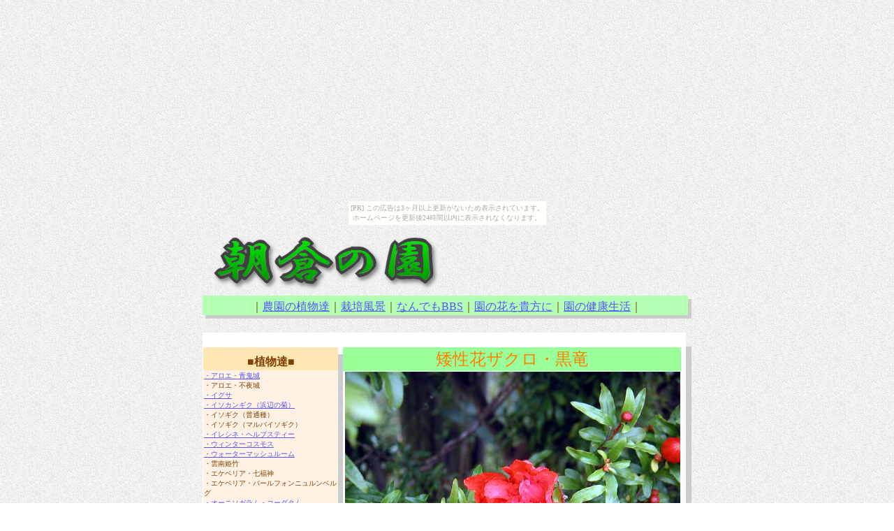

--- FILE ---
content_type: text/html
request_url: http://kfc.huuryuu.com/hanazakurokokuryuu.html
body_size: 3611
content:
<!DOCTYPE HTML PUBLIC "-//W3C//DTD HTML 4.01 Transitional//EN">
<HTML>
<HEAD>
<META name="GENERATOR" content="IBM WebSphere Studio Homepage Builder Version 10.0.0.0 for Windows">
<META http-equiv="Content-Type" content="text/html; charset=Shift_JIS">
<META http-equiv="Content-Style-Type" content="text/css">
<TITLE>矮性花ザクロ・黒竜</TITLE>
</HEAD>
<BODY bgcolor="#ffffff" text="#804000" link="#5555ff" vlink="#f20000" alink="#339900" background="img/w6b.gif"><script type="text/javascript" charset="utf-8" src="//asumi.shinobi.jp/encount"></script><div style="text-align: center;"><div style="display: inline-block; position: relative; z-index: 9999;"><script type="text/javascript" charset="utf-8" src="//asumi.shinobi.jp/fire?f=435"></script><script type="text/javascript" charset="utf-8" src="/__sys__inactive_message.js"></script></div></div>
<CENTER>
<TABLE border="0" width="700" cellspacing="0">
  <COL span="1" width="5">
  <COL span="1">
  <COL span="1" width="5">
  <TBODY>
    <TR>
      <TD></TD>
      <TD><IMG src="img/top-logo.gif" width="348" height="99" border="0" alt="朝倉の園 "></TD>
      <TD></TD>
    </TR>
    <TR>
      <TD bgcolor="#b3ffb3" height="5"></TD>
      <TD bgcolor="#b3ffb3" height="5"></TD>
      <TD height="5"></TD>
    </TR>
    <TR>
      <TD bgcolor="#b3ffb3"></TD>
      <TD bgcolor="#b3ffb3" align="center" width="690">｜<A href="saibaihinsyu.html"><FONT face="HGP創英角ﾎﾟｯﾌﾟ体">農園の植物達</FONT></A>｜<FONT face="HGP創英角ﾎﾟｯﾌﾟ体"><A href="saibaifuukei.html">栽培風景</A></FONT>｜<FONT face="HGP創英角ﾎﾟｯﾌﾟ体"><A href="http://basyou.b.9-1.jp/" target="_blank">なんでもBBS</A></FONT>｜<A href="hanbai.html"><FONT face="HGP創英角ﾎﾟｯﾌﾟ体">園の花を貴方に</FONT></A>｜<FONT face="HGP創英角ﾎﾟｯﾌﾟ体"><A href="toaruengei.html">園の健康生活</A></FONT>｜</TD>
      <TD bgcolor="#cccccc"></TD>
    </TR>
    <TR>
      <TD height="5"></TD>
      <TD bgcolor="#cccccc" height="5"></TD>
      <TD bgcolor="#cccccc" height="5"></TD>
    </TR>
    <TR>
      <TD></TD>
      <TD>　</TD>
      <TD></TD>
    </TR>
  </TBODY>
</TABLE>
</CENTER>
<CENTER>
<TABLE border="0" width="700" cellspacing="0">
  <COL span="1" width="5">
  <TBODY>
    <TR>
      <TD colspan="2" bgcolor="#ffffff">　</TD>
      <TD></TD>
    </TR>
    <TR>
      <TD colspan="2" bgcolor="#ffffff" valign="top" rowspan="2">
      <TABLE border="0" cellspacing="0" align="left" width="200">
        <COL span="2">
        <COL span="1" width="5">
        <TBODY>
          <TR>
            <TD colspan="2" bgcolor="#ffe7b5"></TD>
            <TD width="5" height="10"></TD>
          </TR>
          <TR>
            <TD colspan="2" bgcolor="#ffe6b3" align="center" valign="top"><B>■植物達■</B></TD>
            <TD bgcolor="#cccccc"></TD>
          </TR>
          <TR>
            <TD colspan="2" bgcolor="#fff1e3"><FONT size="-2"><A href="aroeaoonizyou.html"><FONT face="HGP創英角ｺﾞｼｯｸUB" size="-2">・アロエ・青鬼城<B><FONT face="ＭＳ ゴシック" color="#ff0000" size="1"><BR>
            </FONT></B></FONT></A></FONT><FONT face="HGP創英角ｺﾞｼｯｸUB" size="-2">・アロエ・不夜城</FONT><FONT size="-2"><A href="igusa.html"><FONT face="HGP創英角ｺﾞｼｯｸUB" size="-2"><BR>
            ・イグサ</FONT><B><FONT color="#ff0000" size="1" face="ＭＳ ゴシック"><BR>
            </FONT></B></A></FONT><FONT face="HGP創英角ｺﾞｼｯｸUB" size="-2"><A href="isokangiku.html">・イソカンギク（浜辺の菊）<B><FONT face="ＭＳ ゴシック" color="#ff0000" size="1"><BR>
            </FONT></B></A>・イソギク（普通種）<BR>
            ・イソギク（マルバイソギク）<BR>
            </FONT><FONT size="-2"><A href="iresinehe.html"><FONT face="HGP創英角ｺﾞｼｯｸUB" size="-2">・イレシネ・ヘルブスティー</FONT><B><FONT color="#ff0000" size="1" face="ＭＳ ゴシック"><BR>
            </FONT></B></A><A href="winterkosumosu.html"><FONT face="HGP創英角ｺﾞｼｯｸUB" size="-2">・ウィンターコスモス</FONT><B><FONT color="#ff0000" size="1" face="ＭＳ ゴシック"><BR>
            </FONT></B></A><A href="watermushroom.html"><FONT face="HGP創英角ｺﾞｼｯｸUB" size="-2">・ウォーターマッシュルーム</FONT><B><FONT color="#ff0000" size="1" face="ＭＳ ゴシック"><BR>
            </FONT></B></A></FONT><FONT face="HGP創英角ｺﾞｼｯｸUB" size="-2">・雲南姫竹<BR>
            ・エケベリア・七福神<BR>
            ・エケベリア・パールフォンニュルンベルグ</FONT><FONT size="-2"><A href="oonisogaramuk.html"><FONT face="HGP創英角ｺﾞｼｯｸUB" size="-2"><BR>
            ・オーニソガラム・コーダタム</FONT></A></FONT><FONT face="HGP創英角ｺﾞｼｯｸUB" size="-2"><BR>
            <A href="okizarisusel.html">・オキザリス・セルヌア</A></FONT><FONT size="-2"><A href="okizarisubc.html"><FONT face="HGP創英角ｺﾞｼｯｸUB" size="-2"><BR>
            ・オキザリス・バーシカラー</FONT><B><FONT color="#ff0000" size="1" face="ＭＳ ゴシック"><BR>
            </FONT></B></A><A href="okizarisub.html"><FONT face="HGP創英角ｺﾞｼｯｸUB" size="-2">・オキザリス・ボーウィ</FONT><B><FONT color="#ff0000" size="1" face="ＭＳ ゴシック"><BR>
            </FONT></B></A><A href="gaura.html"><FONT face="HGP創英角ｺﾞｼｯｸUB" size="-2">・ガウラ</FONT></A></FONT><FONT face="HGP創英角ｺﾞｼｯｸUB" size="-2"><BR>
            ・カトレア<BR>
            ・金のなる木・黄金花月<BR>
            ・金のなる木・桜花月<BR>
            ・キツネノマゴ</FONT><FONT size="-2"><A href="kitunenomemago.html"><FONT face="HGP創英角ｺﾞｼｯｸUB" size="-2"><BR>
            ・キツネノメマゴ</FONT><B><FONT color="#ff0000" size="1" face="ＭＳ ゴシック"><BR>
            </FONT></B></A></FONT><FONT face="HGP創英角ｺﾞｼｯｸUB" size="-2">・キャッツテール<BR>
            ・クフェア<BR>
            </FONT><FONT size="-2"><A href="kurassurakuperi.html"><FONT face="HGP創英角ｺﾞｼｯｸUB" size="-2">・クラッスラ・クーペリー</FONT><B><FONT color="#ff0000" size="1" face="ＭＳ ゴシック"><BR>
            </FONT></B></A></FONT><FONT face="HGP創英角ｺﾞｼｯｸUB" size="-2">・クラッスラ・火祭り</FONT><FONT size="-2"><A href="kurerodendoramu.html"><FONT face="HGP創英角ｺﾞｼｯｸUB" size="-2"><BR>
            ・クレロデンドラム（ブルーエルフィン）</FONT><B><FONT color="#ff0000" size="1" face="ＭＳ ゴシック"><BR>
            </FONT></B></A><A href="kouteidaria.html"><FONT face="HGP創英角ｺﾞｼｯｸUB" size="-2">・皇帝ダリア（木立ダリア）</FONT></A></FONT><FONT face="HGP創英角ｺﾞｼｯｸUB" size="-2"><BR>
            ・コスモス</FONT><FONT size="-2"><A href="komatirindou.html"><FONT face="HGP創英角ｺﾞｼｯｸUB" size="-2"><BR>
            ・小町リンドウ</FONT><B><FONT color="#ff0000" size="1" face="ＭＳ ゴシック"><BR>
            </FONT></B></A><A href="iberisu.html"><FONT face="HGP創英角ｺﾞｼｯｸUB" size="-2">・宿根イベリス</FONT><B><FONT color="#ff0000" size="1" face="ＭＳ ゴシック"><BR>
            </FONT></B></A><A href="sarubiaki.html"><FONT face="HGP創英角ｺﾞｼｯｸUB" size="-2">・宿根サルビア（イエローマジェスティー）</FONT><B><FONT color="#ff0000" size="1" face="ＭＳ ゴシック"><BR>
            </FONT></B></A><A href="purplemagic.html"><FONT face="HGP創英角ｺﾞｼｯｸUB" size="-2">・宿根バーベナ(パープルマジック)</FONT><B><FONT color="#ff0000" size="1" face="ＭＳ ゴシック"><BR>
            </FONT></B></A><A href="sirasagikayaturi.html"><FONT face="HGP創英角ｺﾞｼｯｸUB" size="-2">・シラサギカヤツリ</FONT><B><FONT color="#ff0000" size="1" face="ＭＳ ゴシック"><BR>
            </FONT></B></A></FONT><FONT face="HGP創英角ｺﾞｼｯｸUB" size="-2">・ジンジャーリリィ<BR>
            ・セネシオ・天竜<BR>
            ・ゼラニューム<BR>
            ・ゼラニューム・桃珊瑚<BR>
            </FONT><FONT size="-2"><A href="sentoougasutinhuiri.html"><FONT face="HGP創英角ｺﾞｼｯｸUB" size="-2">・セントオーガスチングラス</FONT><B><FONT color="#ff0000" size="1" face="ＭＳ ゴシック"><BR>
            </FONT></B></A></FONT><FONT face="HGP創英角ｺﾞｼｯｸUB" size="-2">・ダチュラ（斑入り）</FONT><FONT size="-2"><A href="darumakiku.html"><FONT face="HGP創英角ｺﾞｼｯｸUB" size="-2"><BR>
            ・ダルマ菊</FONT><B><FONT color="#ff0000" size="1" face="ＭＳ ゴシック"><BR>
            </FONT></B></A><A href="cherrysage.html"><FONT face="HGP創英角ｺﾞｼｯｸUB" size="-2">・チェリーセージ</FONT><B><FONT color="#ff0000" size="1" face="ＭＳ ゴシック"><BR>
            </FONT></B></A><A href="tyurippu.html"><FONT face="HGP創英角ｺﾞｼｯｸUB" size="-2">・チューリップ（赤・ピンク主体）</FONT><B><FONT color="#ff0000" size="1" face="ＭＳ ゴシック"><BR>
            </FONT></B></A></FONT><FONT face="HGP創英角ｺﾞｼｯｸUB" size="-2">・ツキトジ<BR>
            ・ツルスミレ<BR>
            ・天使の涙<BR>
            <A href="begoniadoublep.html">・銅葉八重ベゴニア・ダブルピンク</A><BR>
            </FONT><FONT size="-2"><A href="begoniafinek.html"><FONT face="HGP創英角ｺﾞｼｯｸUB" size="-2">・銅葉八重ベゴニア・ファイヤーキング</FONT><B><FONT color="#ff0000" size="1" face="ＭＳ ゴシック"><BR>
            </FONT></B></A></FONT><FONT face="HGP創英角ｺﾞｼｯｸUB" size="-2">・トクサ</FONT><FONT size="-2"><A href="tokonatunadesiko.html"><FONT face="HGP創英角ｺﾞｼｯｸUB" size="-2"><BR>
            ・常夏ナデシコ（見返り美人）</FONT><B><FONT color="#ff0000" size="1" face="ＭＳ ゴシック"><BR>
            </FONT></B></A><A href="hakatamurasaki.html"><FONT face="HGP創英角ｺﾞｼｯｸUB" size="-2">・においスミレ（はかた紫）</FONT><B><FONT color="#ff0000" size="1" face="ＭＳ ゴシック"><BR>
            </FONT></B></A></FONT><FONT face="HGP創英角ｺﾞｼｯｸUB" size="-2">・虹の玉<BR>
            </FONT><FONT size="-2"><A href="pineapplesage.html"><FONT face="HGP創英角ｺﾞｼｯｸUB" size="-2">・パイナップルセージ</FONT><B><FONT color="#ff0000" size="1" face="ＭＳ ゴシック"><BR>
            </FONT></B></A><A href="himebasyou.html"><FONT face="HGP創英角ｺﾞｼｯｸUB" size="-2">・芭蕉（ヒメバショウ）</FONT><B><FONT color="#ff0000" size="1" face="ＭＳ ゴシック"><BR>
            </FONT></B></A></FONT><FONT face="HGP創英角ｺﾞｼｯｸUB" size="-2">・花筏<BR>
            ・パパイヤ<BR>
            ・ひまわり<BR>
            </FONT><FONT size="-2"><A href="himekiransou.html"><FONT face="HGP創英角ｺﾞｼｯｸUB" size="-2">・姫キランソウ</FONT><B><FONT color="#ff0000" size="1" face="ＭＳ ゴシック"><BR>
            </FONT></B></A><A href="burakikamu.html"><FONT face="HGP創英角ｺﾞｼｯｸUB" size="-2">・ブラキカム</FONT><B><FONT color="#ff0000" size="1" face="ＭＳ ゴシック"><BR>
            </FONT></B></A><A href="hurentirabenda.html"><FONT face="HGP創英角ｺﾞｼｯｸUB" size="-2">・フレンチラベンダー</FONT><B><FONT color="#ff0000" size="1" face="ＭＳ ゴシック"><BR>
            </FONT></B></A></FONT><FONT face="HGP創英角ｺﾞｼｯｸUB" size="-2">・ペチュニア（自家交配種）<BR>
            ・ベニチガヤ</FONT><FONT size="-2"><A href="potyurakaria.html"><FONT face="HGP創英角ｺﾞｼｯｸUB" size="-2"><BR>
            ・ポーチュラカリア（雅楽の舞）</FONT><B><FONT color="#ff0000" size="1" face="ＭＳ ゴシック"><BR>
            </FONT></B></A><A href="hoteiaoi.html"><FONT face="HGP創英角ｺﾞｼｯｸUB" size="-2">・ホテイアオイ（土植え）</FONT></A><A href="matubakikureikou.html"><FONT face="HGP創英角ｺﾞｼｯｸUB" size="-2"><BR>
            ・マツバギク（麗晃）</FONT><B><FONT color="#ff0000" size="1" face="ＭＳ ゴシック"><BR>
            </FONT></B></A><A href="mizuhiki.html"><FONT face="HGP創英角ｺﾞｼｯｸUB" size="-2">・ミズヒキ</FONT><B><FONT color="#ff0000" size="1" face="ＭＳ ゴシック"><BR>
            </FONT></B></A></FONT><FONT face="HGP創英角ｺﾞｼｯｸUB" size="-2">・ミニパピルス<BR>
            ・ミルタス<BR>
            ・ヤブラン<BR>
            ・ライオンロック<BR>
            ・ラベンダーセージ</FONT><FONT size="-2"><A href="rantana.html"><FONT face="HGP創英角ｺﾞｼｯｸUB" size="-2"><BR>
            ・ランタナ（斑入り）</FONT><B><FONT color="#ff0000" size="1" face="ＭＳ ゴシック"><BR>
            </FONT></B></A><A href="hanazakurokokuryuu.html"><FONT face="HGP創英角ｺﾞｼｯｸUB" size="-2">・矮性花ザクロ・黒龍</FONT></A></FONT></TD>
            <TD bgcolor="#cccccc"></TD>
          </TR>
          <TR>
            <TD width="5" height="5"></TD>
            <TD bgcolor="#cccccc" height="5" width="190"></TD>
            <TD bgcolor="#cccccc" height="5" width="5"></TD>
          </TR>
        </TBODY>
      </TABLE>
      <TABLE border="0" width="480" cellspacing="0">
        <TBODY>
          <TR>
            <TD colspan="2" align="center" bgcolor="#99ff99"><FONT color="#ff8000" size="5" face="HGS創英角ﾎﾟｯﾌﾟ体">矮性花ザクロ・黒竜</FONT></TD>
          </TR>
          <TR>
            <TD width="18"></TD>
            <TD width="458"><IMG src="img/hanazakurokokuryuu1.jpg" width="480" height="360" border="0"></TD>
          </TR>
          <TR>
            <TD></TD>
            <TD><IMG src="img/hanazakurokokuryuu2.jpg" width="480" height="360" border="0"></TD>
          </TR>
          <TR>
            <TD></TD>
            <TD bgcolor="#dfffdf">■コメント■</TD>
          </TR>
          <TR>
            <TD></TD>
            <TD><FONT size="2" face="ＭＳ ゴシック" color="#ff0000">花ザクロ・黒竜</FONT><FONT size="2" face="ＭＳ ゴシック">は<B>３０年程前</B>に、サカタ種苗で購入したものです。<BR>
      <B>２５年ほど植えっぱなし</B>ですが、背丈より高くなりません。<B>コンパクトな樹形</B>と、</FONT><FONT size="2" face="ＭＳ ゴシック" color="#ff0000">鮮やかな朱色</FONT><FONT size="2" face="ＭＳ ゴシック">とたくさんの花が魅力です。<BR>
      <B>５月に開花</B>します。小品盆栽でも開花します。日当たりの良いお庭などによいでしょう</FONT></TD>
          </TR>
        </TBODY>
      </TABLE>
      </TD>
      <TD width="5" bgcolor="#cccccc" height="85"></TD>
    </TR>
    <TR>
      <TD width="5" bgcolor="#cccccc" height="85"></TD>
    </TR>
    <TR>
      <TD colspan="2" bgcolor="#99ff99" height="20">　</TD>
      <TD bgcolor="#cccccc" width="5" rowspan="3"></TD>
    </TR>
    <TR>
      <TD colspan="2" bgcolor="#b3ffb3" align="center" height="20">｜<B><A href="info.html">Info</A></B>｜<A href="mailform.html"><B>お問合せ</B></A>｜<A href="link.html"><B>LINK</B></A>｜<A href="http://kfconline.blog.shinobi.jp/" target="_blank"><B>BLOG</B></A>｜<A href="index.html"><B>HOME</B></A>｜</TD>
    </TR>
    <TR>
      <TD colspan="2" bgcolor="#ffffff" align="center"><FONT size="-2">このホームページの内容（文章・写真）を無断で転載・複写することを禁じます。</FONT></TD>
    </TR>
    <TR>
      <TD height="5" width="5"></TD>
      <TD bgcolor="#cccccc" height="5" width="680"></TD>
      <TD bgcolor="#cccccc" height="5" width="5"></TD>
    </TR>
  </TBODY>
</TABLE>
</CENTER>
<div style="text-align: center;"><div style="display: inline-block; position: relative; z-index: 9999;"><script type="text/javascript" charset="utf-8" src="//asumi.shinobi.jp/fire?f=434"></script></div></div></BODY>
</HTML>

--- FILE ---
content_type: text/javascript;charset=UTF-8
request_url: https://s-rtb.send.microad.jp/ad?spot=5f0305ea5c3c153b5a1187eb69a58235&cb=microadCompass.AdRequestor.callback&url=http%3A%2F%2Fkfc.huuryuu.com%2Fhanazakurokokuryuu.html&vo=true&mimes=%5B100%2C300%2C301%2C302%5D&cbt=470c98ebf90304019beca8d85d&pa=false&ar=false&ver=%5B%22compass.js.v1.20.1%22%5D
body_size: 161
content:
microadCompass.AdRequestor.callback({"spot":"5f0305ea5c3c153b5a1187eb69a58235","sequence":"2","impression_id":"5864310187378021648"})

--- FILE ---
content_type: text/javascript; charset=utf-8
request_url: https://spnativeapi-tls.i-mobile.co.jp/api/ad_spot.ashx?partnerId=3461&mediaId=88146&spotId=232163&asn=1&num=7&callback=imobile_jsonp_callback_b6706d562096&tagv=1.2.45&referer=http://kfc.huuryuu.com/hanazakurokokuryuu.html
body_size: -5
content:
imobile_jsonp_callback_b6706d562096({"result":{"code":3,"message":"Ad not found"},"spotInfo":{},"ads":[]})

--- FILE ---
content_type: text/javascript; charset=utf-8
request_url: https://spnativeapi-tls.i-mobile.co.jp/api/ad_spot.ashx?partnerId=3461&mediaId=88146&spotId=232163&asn=2&num=7&callback=imobile_jsonp_callback_749de332cda0&tagv=1.2.45&referer=http://kfc.huuryuu.com/hanazakurokokuryuu.html
body_size: -6
content:
imobile_jsonp_callback_749de332cda0({"result":{"code":3,"message":"Ad not found"},"spotInfo":{},"ads":[]})